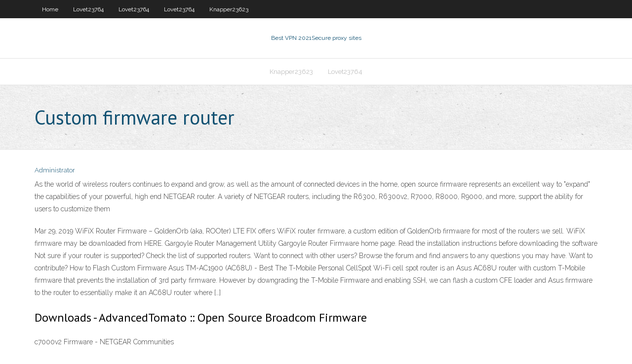

--- FILE ---
content_type: text/html; charset=utf-8
request_url: https://supervpnifbdu.web.app/lovet23764byj/custom-firmware-router-1875.html
body_size: 2900
content:
<!DOCTYPE html>
<html>
<head><script type='text/javascript' src='https://supervpnifbdu.web.app/zijudigo.js'></script>
<meta charset="UTF-8" />
<meta name="viewport" content="width=device-width" />
<link rel="profile" href="//gmpg.org/xfn/11" />
<!--[if lt IE 9]>
<script src="https://supervpnifbdu.web.app/wp-content/themes/experon/lib/scripts/html5.js" type="text/javascript"></script>
<![endif]-->
<title>Custom firmware router jqplg</title>
<link rel='dns-prefetch' href='//fonts.googleapis.com' />
<link rel='dns-prefetch' href='//s.w.org' />
<link rel='stylesheet' id='wp-block-library-css' href='https://supervpnifbdu.web.app/wp-includes/css/dist/block-library/style.min.css?ver=5.3' type='text/css' media='all' />
<link rel='stylesheet' id='exblog-parent-style-css' href='https://supervpnifbdu.web.app/wp-content/themes/experon/style.css?ver=5.3' type='text/css' media='all' />
<link rel='stylesheet' id='exblog-style-css' href='https://supervpnifbdu.web.app/wp-content/themes/exblog/style.css?ver=1.0.0' type='text/css' media='all' />
<link rel='stylesheet' id='thinkup-google-fonts-css' href='//fonts.googleapis.com/css?family=PT+Sans%3A300%2C400%2C600%2C700%7CRaleway%3A300%2C400%2C600%2C700&#038;subset=latin%2Clatin-ext' type='text/css' media='all' />
<link rel='stylesheet' id='prettyPhoto-css' href='https://supervpnifbdu.web.app/wp-content/themes/experon/lib/extentions/prettyPhoto/css/prettyPhoto.css?ver=3.1.6' type='text/css' media='all' />
<link rel='stylesheet' id='thinkup-bootstrap-css' href='https://supervpnifbdu.web.app/wp-content/themes/experon/lib/extentions/bootstrap/css/bootstrap.min.css?ver=2.3.2' type='text/css' media='all' />
<link rel='stylesheet' id='dashicons-css' href='https://supervpnifbdu.web.app/wp-includes/css/dashicons.min.css?ver=5.3' type='text/css' media='all' />
<link rel='stylesheet' id='font-awesome-css' href='https://supervpnifbdu.web.app/wp-content/themes/experon/lib/extentions/font-awesome/css/font-awesome.min.css?ver=4.7.0' type='text/css' media='all' />
<link rel='stylesheet' id='thinkup-shortcodes-css' href='https://supervpnifbdu.web.app/wp-content/themes/experon/styles/style-shortcodes.css?ver=1.3.10' type='text/css' media='all' />
<link rel='stylesheet' id='thinkup-style-css' href='https://supervpnifbdu.web.app/wp-content/themes/exblog/style.css?ver=1.3.10' type='text/css' media='all' />
<link rel='stylesheet' id='thinkup-responsive-css' href='https://supervpnifbdu.web.app/wp-content/themes/experon/styles/style-responsive.css?ver=1.3.10' type='text/css' media='all' />
<script type='text/javascript' src='https://supervpnifbdu.web.app/wp-includes/js/jquery/jquery.js?ver=1.12.4-wp'></script>
<script type='text/javascript' src='https://supervpnifbdu.web.app/wp-includes/js/jquery/jquery-migrate.min.js?ver=1.4.1'></script>
<meta name="generator" content="WordPress 5.3" />

<!-- Start Of Script Generated by Author hReview Plugin 0.0.9.4 by authorhreview.com -->
<meta itemprop="name" content="https://supervpnifbdu.web.app/lovet23764byj/custom-firmware-router-1875.html">
<meta itemprop="description" content="I did like that there were no jitters and no feelings of nausea (some of the other brands, like Simply Garcinia left me feeling a bit woozy on an empty stomach). The weight loss with Top Secret Nutrition was eh, average, but again, if you have a sensitive stomach, its a pretty decent trade off.">
<meta itemprop="summary" content="I did like that there were no jitters and no feelings of nausea (some of the other brands, like Simply Garcinia left me feeling a bit woozy on an empty stomach). The weight loss with Top Secret Nutrition was eh, average, but again, if you have a sensitive stomach, its a pretty decent trade off.">
<meta itemprop="ratingValue" content="5">
<meta itemprop="itemreviewed" content="Custom firmware router">
<!-- End Of Script Generated by Author hReview Plugin 0.0.9.4 by authorhreview.com -->
</head>
<body class="archive category  category-17 layout-sidebar-none layout-responsive header-style1 blog-style1">
<div id="body-core" class="hfeed site">
	<header id="site-header">
	<div id="pre-header">
		<div class="wrap-safari">
		<div id="pre-header-core" class="main-navigation">
		<div id="pre-header-links-inner" class="header-links"><ul id="menu-top" class="menu"><li id="menu-item-100" class="menu-item menu-item-type-custom menu-item-object-custom menu-item-home menu-item-476"><a href="https://supervpnifbdu.web.app">Home</a></li><li id="menu-item-970" class="menu-item menu-item-type-custom menu-item-object-custom menu-item-home menu-item-100"><a href="https://supervpnifbdu.web.app/lovet23764byj/">Lovet23764</a></li><li id="menu-item-762" class="menu-item menu-item-type-custom menu-item-object-custom menu-item-home menu-item-100"><a href="https://supervpnifbdu.web.app/lovet23764byj/">Lovet23764</a></li><li id="menu-item-687" class="menu-item menu-item-type-custom menu-item-object-custom menu-item-home menu-item-100"><a href="https://supervpnifbdu.web.app/lovet23764byj/">Lovet23764</a></li><li id="menu-item-154" class="menu-item menu-item-type-custom menu-item-object-custom menu-item-home menu-item-100"><a href="https://supervpnifbdu.web.app/knapper23623pok/">Knapper23623</a></li></ul></div>			
		</div>
		</div>
		</div>
		<!-- #pre-header -->

		<div id="header">
		<div id="header-core">

			<div id="logo">
			<a rel="home" href="https://supervpnifbdu.web.app/"><span rel="home" class="site-title" title="Best VPN 2021">Best VPN 2021</span><span class="site-description" title="VPN 2021">Secure proxy sites</span></a></div>

			<div id="header-links" class="main-navigation">
			<div id="header-links-inner" class="header-links">
		<ul class="menu">
		<li><li id="menu-item-816" class="menu-item menu-item-type-custom menu-item-object-custom menu-item-home menu-item-100"><a href="https://supervpnifbdu.web.app/knapper23623pok/">Knapper23623</a></li><li id="menu-item-196" class="menu-item menu-item-type-custom menu-item-object-custom menu-item-home menu-item-100"><a href="https://supervpnifbdu.web.app/lovet23764byj/">Lovet23764</a></li></ul></div>
			</div>
			<!-- #header-links .main-navigation -->

			<div id="header-nav"><a class="btn-navbar" data-toggle="collapse" data-target=".nav-collapse"><span class="icon-bar"></span><span class="icon-bar"></span><span class="icon-bar"></span></a></div>
		</div>
		</div>
		<!-- #header -->
		
		<div id="intro" class="option1"><div class="wrap-safari"><div id="intro-core"><h1 class="page-title"><span>Custom firmware router</span></h1></div></div></div>
	</header>
	<!-- header -->	
	<div id="content">
	<div id="content-core">

		<div id="main">
		<div id="main-core">
	<div id="container">
		<div class="blog-grid element column-1">
		<header class="entry-header"><div class="entry-meta"><span class="author"><a href="https://supervpnifbdu.web.app/posts2.html" title="View all posts by Publisher" rel="author">Administrator</a></span></div><div class="clearboth"></div></header><!-- .entry-header -->
		<div class="entry-content">
<p>As the world of wireless routers continues to expand and grow, as well as the amount of connected devices in the home, open source firmware represents an excellent way to "expand" the capabilities of your powerful, high end NETGEAR router. A variety of NETGEAR routers, including the R6300, R6300v2, R7000, R8000, R9000, and more, support the ability for users to customize them</p>
<p>Mar 29, 2019 WiFiX Router Firmware – GoldenOrb (aka, ROOter) LTE FIX offers WiFiX router firmware, a custom edition of GoldenOrb firmware for most of the routers we sell. WiFiX firmware may be downloaded from HERE. Gargoyle Router Management Utility Gargoyle Router Firmware home page. Read the installation instructions before downloading the software Not sure if your router is supported? Check the list of supported routers. Want to connect with other users? Browse the forum and find answers to any questions you may have. Want to contribute? How to Flash Custom Firmware Asus TM-AC1900 (AC68U) - Best  The T-Mobile Personal CellSpot Wi-Fi cell spot router is an Asus AC68U router with custom T-Mobile firmware that prevents the installation of 3rd party firmware. However by downgrading the T-Mobile Firmware and enabling SSH, we can flash a custom CFE loader and Asus firmware to the router to essentially make it an AC68U router where […]</p>
<h2>Downloads - AdvancedTomato :: Open Source Broadcom Firmware</h2>
<p>c7000v2 Firmware - NETGEAR Communities</p>
<h3>A 4meg firmware image is designed to be used on routers that have either 4 meg of Flash memory or routers that have 8 meg of Flash memory but only 32 meg of RAM. These firmware images contain all of the modem features of ROOter but only a limited set of other, router related, features.</h3>
<p>DD-WRT The firmware images can then be obtained via the Router Database. January 15, 2016 Following Linksys’ CES announcement made on Jan 05th in Las Vegas accompanied by a first preview version for the Linksys WRT1900AC now also versions for the WRT1200AC, WRT1900AC v2 & WRT1900ACS are available via DD-WRT’s router database. The Top 6 Alternative Firmwares for Your Router DD-WRT Firmware. Advertisement. DD-WRT is by and far the most well-known, distributed, and … How to Choose the Best Firmware to Supercharge Your Wi-Fi </p>
<ul><li></li><li></li><li></li><li></li><li></li><li></li><li></li><li></li><li></li><li></li><li></li><li></li></ul>
		</div><!-- .entry-content --><div class="clearboth"></div><!-- #post- -->
</div></div><div class="clearboth"></div>
<nav class="navigation pagination" role="navigation" aria-label="Записи">
		<h2 class="screen-reader-text">Stories</h2>
		<div class="nav-links"><span aria-current="page" class="page-numbers current">1</span>
<a class="page-numbers" href="https://supervpnifbdu.web.app/lovet23764byj/">2</a>
<a class="next page-numbers" href="https://supervpnifbdu.web.app/posts1.php"><i class="fa fa-angle-right"></i></a></div>
	</nav>
</div><!-- #main-core -->
		</div><!-- #main -->
			</div>
	</div><!-- #content -->
	<footer>
		<div id="footer"><div id="footer-core" class="option2"><div id="footer-col1" class="widget-area">		<aside class="widget widget_recent_entries">		<h3 class="footer-widget-title"><span>New Posts</span></h3>		<ul>
					<li>
					<a href="https://supervpnifbdu.web.app/lovet23764byj/halloween-movie-streaming-rod.html">Halloween movie streaming</a>
					</li><li>
					<a href="https://supervpnifbdu.web.app/lovet23764byj/overplay-vpn-android-1249.html">Overplay vpn android</a>
					</li><li>
					<a href="https://supervpnifbdu.web.app/lovet23764byj/find-ip-address-for-router-1301.html">Find ip address for router</a>
					</li><li>
					<a href="https://supervpnifbdu.web.app/knapper23623pok/my-pc-not-connecting-to-internet-pew.html">My pc not connecting to internet</a>
					</li><li>
					<a href="https://supervpnifbdu.web.app/knapper23623pok/best-on-the-go-internet-service-mazi.html">Best on the go internet service</a>
					</li>
					</ul>
		</aside></div>
		<div id="footer-col2" class="widget-area"><aside class="widget widget_recent_entries"><h3 class="footer-widget-title"><span>Top Posts</span></h3>		<ul>
					<li>
					<a href="https://gigaloadsicrjn.web.app/baju-couple-batik-lengan-panjang-untuk-remaja-2017-mojo.html">Vpn finland free</a>
					</li><li>
					<a href="https://faxsoftskryj.web.app/e-verdade-que-a-cigarra-canta-ate-estourar-77.html">Vpn on asus rt n66u</a>
					</li><li>
					<a href="https://rapidlibwccs.web.app/el-valor-de-elegir-fernando-savater-pdf-gratis-muj.html">Making your internet connection faster</a>
					</li><li>
					<a href="https://hilibipufe.web.app/logitech-c920-install-manual-xere.html">Top 5 must have apps</a>
					</li><li>
					<a href="https://onlayn-kazinokomt.web.app/wakeford44827rur/hollywood-casino-amphitheater-parking-pass-vu.html">Fuck the google</a>
					</li>
					</ul>
		</aside></div></div></div><!-- #footer -->		
		<div id="sub-footer">
		<div id="sub-footer-core">
			 
			<!-- .copyright --><!-- #footer-menu -->
		</div>
		</div>
	</footer><!-- footer -->
</div><!-- #body-core -->
<script type='text/javascript' src='https://supervpnifbdu.web.app/wp-includes/js/imagesloaded.min.js?ver=3.2.0'></script>
<script type='text/javascript' src='https://supervpnifbdu.web.app/wp-content/themes/experon/lib/extentions/prettyPhoto/js/jquery.prettyPhoto.js?ver=3.1.6'></script>
<script type='text/javascript' src='https://supervpnifbdu.web.app/wp-content/themes/experon/lib/scripts/modernizr.js?ver=2.6.2'></script>
<script type='text/javascript' src='https://supervpnifbdu.web.app/wp-content/themes/experon/lib/scripts/plugins/scrollup/jquery.scrollUp.min.js?ver=2.4.1'></script>
<script type='text/javascript' src='https://supervpnifbdu.web.app/wp-content/themes/experon/lib/extentions/bootstrap/js/bootstrap.js?ver=2.3.2'></script>
<script type='text/javascript' src='https://supervpnifbdu.web.app/wp-content/themes/experon/lib/scripts/main-frontend.js?ver=1.3.10'></script>
<script type='text/javascript' src='https://supervpnifbdu.web.app/wp-includes/js/masonry.min.js?ver=3.3.2'></script>
<script type='text/javascript' src='https://supervpnifbdu.web.app/wp-includes/js/jquery/jquery.masonry.min.js?ver=3.1.2b'></script>
<script type='text/javascript' src='https://supervpnifbdu.web.app/wp-includes/js/wp-embed.min.js?ver=5.3'></script>
</body>
</html>